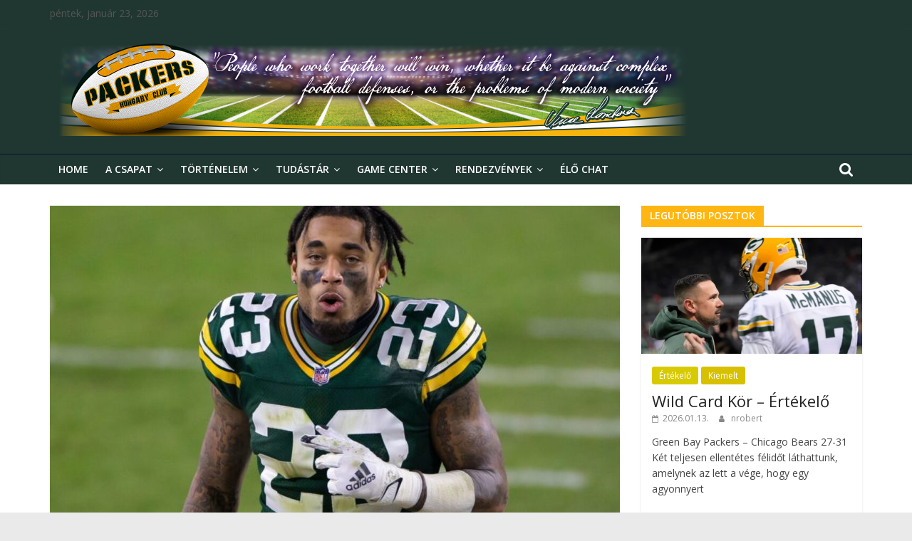

--- FILE ---
content_type: text/html; charset=UTF-8
request_url: http://www.packershungaryclub.hu/2022/05/16/friss-hir-2022-05-16t1536200000/
body_size: 16556
content:
<!DOCTYPE html>
<html lang="hu">
<head>
			<meta charset="UTF-8" />
		<meta name="viewport" content="width=device-width, initial-scale=1">
		<link rel="profile" href="http://gmpg.org/xfn/11" />
		<meta name='robots' content='index, follow, max-image-preview:large, max-snippet:-1, max-video-preview:-1' />

	<!-- This site is optimized with the Yoast SEO plugin v19.6 - https://yoast.com/wordpress/plugins/seo/ -->
	<title>Alexander szerződése meghosszabbítva! - Packers Hungary Club</title>
	<link rel="canonical" href="http://www.packershungaryclub.hu/2022/05/16/friss-hir-2022-05-16t1536200000/" />
	<meta property="og:locale" content="hu_HU" />
	<meta property="og:type" content="article" />
	<meta property="og:title" content="Alexander szerződése meghosszabbítva! - Packers Hungary Club" />
	<meta property="og:description" content="Megegyezett a csapat (CB) Jaire Alexanderrel, négyéves szerződéshosszabbítást írt alá a kiváló védő játékos a Packers csapatához, potom 84 millió" />
	<meta property="og:url" content="http://www.packershungaryclub.hu/2022/05/16/friss-hir-2022-05-16t1536200000/" />
	<meta property="og:site_name" content="Packers Hungary Club" />
	<meta property="article:published_time" content="2022-05-16T15:49:28+00:00" />
	<meta property="article:modified_time" content="2022-05-24T15:35:35+00:00" />
	<meta property="og:image" content="http://www.packershungaryclub.hu/wp-content/uploads/2022/05/shutterstock_editorial_11629188cg-scaled-1-1068x710-1.jpg" />
	<meta property="og:image:width" content="1068" />
	<meta property="og:image:height" content="710" />
	<meta property="og:image:type" content="image/jpeg" />
	<meta name="author" content="sz.vince" />
	<meta name="twitter:card" content="summary_large_image" />
	<meta name="twitter:label1" content="Szerző:" />
	<meta name="twitter:data1" content="sz.vince" />
	<meta name="twitter:label2" content="Becsült olvasási idő" />
	<meta name="twitter:data2" content="1 perc" />
	<script type="application/ld+json" class="yoast-schema-graph">{"@context":"https://schema.org","@graph":[{"@type":"Article","@id":"http://www.packershungaryclub.hu/2022/05/16/friss-hir-2022-05-16t1536200000/#article","isPartOf":{"@id":"http://www.packershungaryclub.hu/2022/05/16/friss-hir-2022-05-16t1536200000/"},"author":{"name":"sz.vince","@id":"http://www.packershungaryclub.hu/#/schema/person/24841d791b3637c0c288a166f159005f"},"headline":"Alexander szerződése meghosszabbítva!","datePublished":"2022-05-16T15:49:28+00:00","dateModified":"2022-05-24T15:35:35+00:00","mainEntityOfPage":{"@id":"http://www.packershungaryclub.hu/2022/05/16/friss-hir-2022-05-16t1536200000/"},"wordCount":113,"publisher":{"@id":"http://www.packershungaryclub.hu/#organization"},"image":{"@id":"http://www.packershungaryclub.hu/2022/05/16/friss-hir-2022-05-16t1536200000/#primaryimage"},"thumbnailUrl":"http://www.packershungaryclub.hu/wp-content/uploads/2022/05/shutterstock_editorial_11629188cg-scaled-1-1068x710-1.jpg","articleSection":["Packers hírek"],"inLanguage":"hu"},{"@type":"WebPage","@id":"http://www.packershungaryclub.hu/2022/05/16/friss-hir-2022-05-16t1536200000/","url":"http://www.packershungaryclub.hu/2022/05/16/friss-hir-2022-05-16t1536200000/","name":"Alexander szerződése meghosszabbítva! - Packers Hungary Club","isPartOf":{"@id":"http://www.packershungaryclub.hu/#website"},"primaryImageOfPage":{"@id":"http://www.packershungaryclub.hu/2022/05/16/friss-hir-2022-05-16t1536200000/#primaryimage"},"image":{"@id":"http://www.packershungaryclub.hu/2022/05/16/friss-hir-2022-05-16t1536200000/#primaryimage"},"thumbnailUrl":"http://www.packershungaryclub.hu/wp-content/uploads/2022/05/shutterstock_editorial_11629188cg-scaled-1-1068x710-1.jpg","datePublished":"2022-05-16T15:49:28+00:00","dateModified":"2022-05-24T15:35:35+00:00","breadcrumb":{"@id":"http://www.packershungaryclub.hu/2022/05/16/friss-hir-2022-05-16t1536200000/#breadcrumb"},"inLanguage":"hu","potentialAction":[{"@type":"ReadAction","target":["http://www.packershungaryclub.hu/2022/05/16/friss-hir-2022-05-16t1536200000/"]}]},{"@type":"ImageObject","inLanguage":"hu","@id":"http://www.packershungaryclub.hu/2022/05/16/friss-hir-2022-05-16t1536200000/#primaryimage","url":"http://www.packershungaryclub.hu/wp-content/uploads/2022/05/shutterstock_editorial_11629188cg-scaled-1-1068x710-1.jpg","contentUrl":"http://www.packershungaryclub.hu/wp-content/uploads/2022/05/shutterstock_editorial_11629188cg-scaled-1-1068x710-1.jpg","width":1068,"height":710,"caption":"Mandatory Credit: Photo by John Fisher/CSM/Shutterstock (11629188cg) Green Bay Packers cornerback Jaire Alexander #23 after the NFL Football game between the Carolina Panthers and the Green Bay Packers at Lambeau Field in Green Bay, WI NFL Football Carolina vs Green Bay, Green Bay, USA - 19 Dec 2020"},{"@type":"BreadcrumbList","@id":"http://www.packershungaryclub.hu/2022/05/16/friss-hir-2022-05-16t1536200000/#breadcrumb","itemListElement":[{"@type":"ListItem","position":1,"name":"Kezdőlap","item":"http://www.packershungaryclub.hu/"},{"@type":"ListItem","position":2,"name":"Alexander szerződése meghosszabbítva!"}]},{"@type":"WebSite","@id":"http://www.packershungaryclub.hu/#website","url":"http://www.packershungaryclub.hu/","name":"Packers Hungary Club","description":"A Green Bay Packers magyar szurkolói oldala","publisher":{"@id":"http://www.packershungaryclub.hu/#organization"},"potentialAction":[{"@type":"SearchAction","target":{"@type":"EntryPoint","urlTemplate":"http://www.packershungaryclub.hu/?s={search_term_string}"},"query-input":"required name=search_term_string"}],"inLanguage":"hu"},{"@type":"Organization","@id":"http://www.packershungaryclub.hu/#organization","name":"Packers Hungary Club","url":"http://www.packershungaryclub.hu/","sameAs":[],"logo":{"@type":"ImageObject","inLanguage":"hu","@id":"http://www.packershungaryclub.hu/#/schema/logo/image/","url":"http://www.packershungaryclub.hu/wp-content/uploads/2020/10/cropped-121015153_1108674929535005_5335221801412845771_n-3.png","contentUrl":"http://www.packershungaryclub.hu/wp-content/uploads/2020/10/cropped-121015153_1108674929535005_5335221801412845771_n-3.png","width":901,"height":130,"caption":"Packers Hungary Club"},"image":{"@id":"http://www.packershungaryclub.hu/#/schema/logo/image/"}},{"@type":"Person","@id":"http://www.packershungaryclub.hu/#/schema/person/24841d791b3637c0c288a166f159005f","name":"sz.vince","image":{"@type":"ImageObject","inLanguage":"hu","@id":"http://www.packershungaryclub.hu/#/schema/person/image/","url":"https://secure.gravatar.com/avatar/174d35ccabe390a057f10db60e9ad89a5711f599672eb30f33d5b2c26ffd2df7?s=96&d=mm&r=g","contentUrl":"https://secure.gravatar.com/avatar/174d35ccabe390a057f10db60e9ad89a5711f599672eb30f33d5b2c26ffd2df7?s=96&d=mm&r=g","caption":"sz.vince"},"sameAs":["http://www.packershungaryclub.hu"],"url":"http://www.packershungaryclub.hu/author/swick00gmail-com/"}]}</script>
	<!-- / Yoast SEO plugin. -->


<link rel='dns-prefetch' href='//www.googletagmanager.com' />
<link rel='dns-prefetch' href='//fonts.googleapis.com' />
<link rel="alternate" type="application/rss+xml" title="Packers Hungary Club &raquo; hírcsatorna" href="http://www.packershungaryclub.hu/feed/" />
<link rel="alternate" type="application/rss+xml" title="Packers Hungary Club &raquo; hozzászólás hírcsatorna" href="http://www.packershungaryclub.hu/comments/feed/" />
<link rel="alternate" type="application/rss+xml" title="Packers Hungary Club &raquo; Alexander szerződése meghosszabbítva! hozzászólás hírcsatorna" href="http://www.packershungaryclub.hu/2022/05/16/friss-hir-2022-05-16t1536200000/feed/" />
<link rel="alternate" title="oEmbed (JSON)" type="application/json+oembed" href="http://www.packershungaryclub.hu/wp-json/oembed/1.0/embed?url=http%3A%2F%2Fwww.packershungaryclub.hu%2F2022%2F05%2F16%2Ffriss-hir-2022-05-16t1536200000%2F" />
<link rel="alternate" title="oEmbed (XML)" type="text/xml+oembed" href="http://www.packershungaryclub.hu/wp-json/oembed/1.0/embed?url=http%3A%2F%2Fwww.packershungaryclub.hu%2F2022%2F05%2F16%2Ffriss-hir-2022-05-16t1536200000%2F&#038;format=xml" />
<style id='wp-img-auto-sizes-contain-inline-css' type='text/css'>
img:is([sizes=auto i],[sizes^="auto," i]){contain-intrinsic-size:3000px 1500px}
/*# sourceURL=wp-img-auto-sizes-contain-inline-css */
</style>
<link rel='stylesheet' id='sbr_styles-css' href='http://www.packershungaryclub.hu/wp-content/plugins/reviews-feed/assets/css/sbr-styles.min.css?ver=2.1.1' type='text/css' media='all' />
<link rel='stylesheet' id='sby_styles-css' href='http://www.packershungaryclub.hu/wp-content/plugins/feeds-for-youtube/css/sb-youtube-free.min.css?ver=2.4.0' type='text/css' media='all' />
<link rel='stylesheet' id='bdt-uikit-css' href='http://www.packershungaryclub.hu/wp-content/plugins/bdthemes-prime-slider-lite/assets/css/bdt-uikit.css?ver=3.2' type='text/css' media='all' />
<link rel='stylesheet' id='prime-slider-site-css' href='http://www.packershungaryclub.hu/wp-content/plugins/bdthemes-prime-slider-lite/assets/css/prime-slider-site.css?ver=3.0.0' type='text/css' media='all' />
<style id='wp-emoji-styles-inline-css' type='text/css'>

	img.wp-smiley, img.emoji {
		display: inline !important;
		border: none !important;
		box-shadow: none !important;
		height: 1em !important;
		width: 1em !important;
		margin: 0 0.07em !important;
		vertical-align: -0.1em !important;
		background: none !important;
		padding: 0 !important;
	}
/*# sourceURL=wp-emoji-styles-inline-css */
</style>
<link rel='stylesheet' id='wp-block-library-css' href='http://www.packershungaryclub.hu/wp-includes/css/dist/block-library/style.min.css?ver=6.9' type='text/css' media='all' />
<style id='wp-block-library-inline-css' type='text/css'>
.has-text-align-justify{text-align:justify;}

/*# sourceURL=wp-block-library-inline-css */
</style><style id='wp-block-paragraph-inline-css' type='text/css'>
.is-small-text{font-size:.875em}.is-regular-text{font-size:1em}.is-large-text{font-size:2.25em}.is-larger-text{font-size:3em}.has-drop-cap:not(:focus):first-letter{float:left;font-size:8.4em;font-style:normal;font-weight:100;line-height:.68;margin:.05em .1em 0 0;text-transform:uppercase}body.rtl .has-drop-cap:not(:focus):first-letter{float:none;margin-left:.1em}p.has-drop-cap.has-background{overflow:hidden}:root :where(p.has-background){padding:1.25em 2.375em}:where(p.has-text-color:not(.has-link-color)) a{color:inherit}p.has-text-align-left[style*="writing-mode:vertical-lr"],p.has-text-align-right[style*="writing-mode:vertical-rl"]{rotate:180deg}
/*# sourceURL=http://www.packershungaryclub.hu/wp-includes/blocks/paragraph/style.min.css */
</style>
<style id='global-styles-inline-css' type='text/css'>
:root{--wp--preset--aspect-ratio--square: 1;--wp--preset--aspect-ratio--4-3: 4/3;--wp--preset--aspect-ratio--3-4: 3/4;--wp--preset--aspect-ratio--3-2: 3/2;--wp--preset--aspect-ratio--2-3: 2/3;--wp--preset--aspect-ratio--16-9: 16/9;--wp--preset--aspect-ratio--9-16: 9/16;--wp--preset--color--black: #000000;--wp--preset--color--cyan-bluish-gray: #abb8c3;--wp--preset--color--white: #ffffff;--wp--preset--color--pale-pink: #f78da7;--wp--preset--color--vivid-red: #cf2e2e;--wp--preset--color--luminous-vivid-orange: #ff6900;--wp--preset--color--luminous-vivid-amber: #fcb900;--wp--preset--color--light-green-cyan: #7bdcb5;--wp--preset--color--vivid-green-cyan: #00d084;--wp--preset--color--pale-cyan-blue: #8ed1fc;--wp--preset--color--vivid-cyan-blue: #0693e3;--wp--preset--color--vivid-purple: #9b51e0;--wp--preset--gradient--vivid-cyan-blue-to-vivid-purple: linear-gradient(135deg,rgb(6,147,227) 0%,rgb(155,81,224) 100%);--wp--preset--gradient--light-green-cyan-to-vivid-green-cyan: linear-gradient(135deg,rgb(122,220,180) 0%,rgb(0,208,130) 100%);--wp--preset--gradient--luminous-vivid-amber-to-luminous-vivid-orange: linear-gradient(135deg,rgb(252,185,0) 0%,rgb(255,105,0) 100%);--wp--preset--gradient--luminous-vivid-orange-to-vivid-red: linear-gradient(135deg,rgb(255,105,0) 0%,rgb(207,46,46) 100%);--wp--preset--gradient--very-light-gray-to-cyan-bluish-gray: linear-gradient(135deg,rgb(238,238,238) 0%,rgb(169,184,195) 100%);--wp--preset--gradient--cool-to-warm-spectrum: linear-gradient(135deg,rgb(74,234,220) 0%,rgb(151,120,209) 20%,rgb(207,42,186) 40%,rgb(238,44,130) 60%,rgb(251,105,98) 80%,rgb(254,248,76) 100%);--wp--preset--gradient--blush-light-purple: linear-gradient(135deg,rgb(255,206,236) 0%,rgb(152,150,240) 100%);--wp--preset--gradient--blush-bordeaux: linear-gradient(135deg,rgb(254,205,165) 0%,rgb(254,45,45) 50%,rgb(107,0,62) 100%);--wp--preset--gradient--luminous-dusk: linear-gradient(135deg,rgb(255,203,112) 0%,rgb(199,81,192) 50%,rgb(65,88,208) 100%);--wp--preset--gradient--pale-ocean: linear-gradient(135deg,rgb(255,245,203) 0%,rgb(182,227,212) 50%,rgb(51,167,181) 100%);--wp--preset--gradient--electric-grass: linear-gradient(135deg,rgb(202,248,128) 0%,rgb(113,206,126) 100%);--wp--preset--gradient--midnight: linear-gradient(135deg,rgb(2,3,129) 0%,rgb(40,116,252) 100%);--wp--preset--font-size--small: 13px;--wp--preset--font-size--medium: 20px;--wp--preset--font-size--large: 36px;--wp--preset--font-size--x-large: 42px;--wp--preset--spacing--20: 0.44rem;--wp--preset--spacing--30: 0.67rem;--wp--preset--spacing--40: 1rem;--wp--preset--spacing--50: 1.5rem;--wp--preset--spacing--60: 2.25rem;--wp--preset--spacing--70: 3.38rem;--wp--preset--spacing--80: 5.06rem;--wp--preset--shadow--natural: 6px 6px 9px rgba(0, 0, 0, 0.2);--wp--preset--shadow--deep: 12px 12px 50px rgba(0, 0, 0, 0.4);--wp--preset--shadow--sharp: 6px 6px 0px rgba(0, 0, 0, 0.2);--wp--preset--shadow--outlined: 6px 6px 0px -3px rgb(255, 255, 255), 6px 6px rgb(0, 0, 0);--wp--preset--shadow--crisp: 6px 6px 0px rgb(0, 0, 0);}:where(.is-layout-flex){gap: 0.5em;}:where(.is-layout-grid){gap: 0.5em;}body .is-layout-flex{display: flex;}.is-layout-flex{flex-wrap: wrap;align-items: center;}.is-layout-flex > :is(*, div){margin: 0;}body .is-layout-grid{display: grid;}.is-layout-grid > :is(*, div){margin: 0;}:where(.wp-block-columns.is-layout-flex){gap: 2em;}:where(.wp-block-columns.is-layout-grid){gap: 2em;}:where(.wp-block-post-template.is-layout-flex){gap: 1.25em;}:where(.wp-block-post-template.is-layout-grid){gap: 1.25em;}.has-black-color{color: var(--wp--preset--color--black) !important;}.has-cyan-bluish-gray-color{color: var(--wp--preset--color--cyan-bluish-gray) !important;}.has-white-color{color: var(--wp--preset--color--white) !important;}.has-pale-pink-color{color: var(--wp--preset--color--pale-pink) !important;}.has-vivid-red-color{color: var(--wp--preset--color--vivid-red) !important;}.has-luminous-vivid-orange-color{color: var(--wp--preset--color--luminous-vivid-orange) !important;}.has-luminous-vivid-amber-color{color: var(--wp--preset--color--luminous-vivid-amber) !important;}.has-light-green-cyan-color{color: var(--wp--preset--color--light-green-cyan) !important;}.has-vivid-green-cyan-color{color: var(--wp--preset--color--vivid-green-cyan) !important;}.has-pale-cyan-blue-color{color: var(--wp--preset--color--pale-cyan-blue) !important;}.has-vivid-cyan-blue-color{color: var(--wp--preset--color--vivid-cyan-blue) !important;}.has-vivid-purple-color{color: var(--wp--preset--color--vivid-purple) !important;}.has-black-background-color{background-color: var(--wp--preset--color--black) !important;}.has-cyan-bluish-gray-background-color{background-color: var(--wp--preset--color--cyan-bluish-gray) !important;}.has-white-background-color{background-color: var(--wp--preset--color--white) !important;}.has-pale-pink-background-color{background-color: var(--wp--preset--color--pale-pink) !important;}.has-vivid-red-background-color{background-color: var(--wp--preset--color--vivid-red) !important;}.has-luminous-vivid-orange-background-color{background-color: var(--wp--preset--color--luminous-vivid-orange) !important;}.has-luminous-vivid-amber-background-color{background-color: var(--wp--preset--color--luminous-vivid-amber) !important;}.has-light-green-cyan-background-color{background-color: var(--wp--preset--color--light-green-cyan) !important;}.has-vivid-green-cyan-background-color{background-color: var(--wp--preset--color--vivid-green-cyan) !important;}.has-pale-cyan-blue-background-color{background-color: var(--wp--preset--color--pale-cyan-blue) !important;}.has-vivid-cyan-blue-background-color{background-color: var(--wp--preset--color--vivid-cyan-blue) !important;}.has-vivid-purple-background-color{background-color: var(--wp--preset--color--vivid-purple) !important;}.has-black-border-color{border-color: var(--wp--preset--color--black) !important;}.has-cyan-bluish-gray-border-color{border-color: var(--wp--preset--color--cyan-bluish-gray) !important;}.has-white-border-color{border-color: var(--wp--preset--color--white) !important;}.has-pale-pink-border-color{border-color: var(--wp--preset--color--pale-pink) !important;}.has-vivid-red-border-color{border-color: var(--wp--preset--color--vivid-red) !important;}.has-luminous-vivid-orange-border-color{border-color: var(--wp--preset--color--luminous-vivid-orange) !important;}.has-luminous-vivid-amber-border-color{border-color: var(--wp--preset--color--luminous-vivid-amber) !important;}.has-light-green-cyan-border-color{border-color: var(--wp--preset--color--light-green-cyan) !important;}.has-vivid-green-cyan-border-color{border-color: var(--wp--preset--color--vivid-green-cyan) !important;}.has-pale-cyan-blue-border-color{border-color: var(--wp--preset--color--pale-cyan-blue) !important;}.has-vivid-cyan-blue-border-color{border-color: var(--wp--preset--color--vivid-cyan-blue) !important;}.has-vivid-purple-border-color{border-color: var(--wp--preset--color--vivid-purple) !important;}.has-vivid-cyan-blue-to-vivid-purple-gradient-background{background: var(--wp--preset--gradient--vivid-cyan-blue-to-vivid-purple) !important;}.has-light-green-cyan-to-vivid-green-cyan-gradient-background{background: var(--wp--preset--gradient--light-green-cyan-to-vivid-green-cyan) !important;}.has-luminous-vivid-amber-to-luminous-vivid-orange-gradient-background{background: var(--wp--preset--gradient--luminous-vivid-amber-to-luminous-vivid-orange) !important;}.has-luminous-vivid-orange-to-vivid-red-gradient-background{background: var(--wp--preset--gradient--luminous-vivid-orange-to-vivid-red) !important;}.has-very-light-gray-to-cyan-bluish-gray-gradient-background{background: var(--wp--preset--gradient--very-light-gray-to-cyan-bluish-gray) !important;}.has-cool-to-warm-spectrum-gradient-background{background: var(--wp--preset--gradient--cool-to-warm-spectrum) !important;}.has-blush-light-purple-gradient-background{background: var(--wp--preset--gradient--blush-light-purple) !important;}.has-blush-bordeaux-gradient-background{background: var(--wp--preset--gradient--blush-bordeaux) !important;}.has-luminous-dusk-gradient-background{background: var(--wp--preset--gradient--luminous-dusk) !important;}.has-pale-ocean-gradient-background{background: var(--wp--preset--gradient--pale-ocean) !important;}.has-electric-grass-gradient-background{background: var(--wp--preset--gradient--electric-grass) !important;}.has-midnight-gradient-background{background: var(--wp--preset--gradient--midnight) !important;}.has-small-font-size{font-size: var(--wp--preset--font-size--small) !important;}.has-medium-font-size{font-size: var(--wp--preset--font-size--medium) !important;}.has-large-font-size{font-size: var(--wp--preset--font-size--large) !important;}.has-x-large-font-size{font-size: var(--wp--preset--font-size--x-large) !important;}
/*# sourceURL=global-styles-inline-css */
</style>

<style id='classic-theme-styles-inline-css' type='text/css'>
/*! This file is auto-generated */
.wp-block-button__link{color:#fff;background-color:#32373c;border-radius:9999px;box-shadow:none;text-decoration:none;padding:calc(.667em + 2px) calc(1.333em + 2px);font-size:1.125em}.wp-block-file__button{background:#32373c;color:#fff;text-decoration:none}
/*# sourceURL=/wp-includes/css/classic-themes.min.css */
</style>
<link rel='stylesheet' id='ctf_styles-css' href='http://www.packershungaryclub.hu/wp-content/plugins/custom-twitter-feeds/css/ctf-styles.min.css?ver=2.3.1' type='text/css' media='all' />
<link rel='stylesheet' id='dashicons-css' href='http://www.packershungaryclub.hu/wp-includes/css/dashicons.min.css?ver=6.9' type='text/css' media='all' />
<link rel='stylesheet' id='everest-forms-general-css' href='http://www.packershungaryclub.hu/wp-content/plugins/everest-forms/assets/css/everest-forms.css?ver=1.9.2' type='text/css' media='all' />
<link rel='stylesheet' id='orbisius_ct_colormag_child_theme_parent_style-css' href='http://www.packershungaryclub.hu/wp-content/themes/colormag/style.css?ver=2.1.2' type='text/css' media='all' />
<link rel='stylesheet' id='orbisius_ct_colormag_child_theme_parent_style_child_style-css' href='http://www.packershungaryclub.hu/wp-content/themes/colormag-child-theme/style.css?ver=2.0.2' type='text/css' media='all' />
<link rel='stylesheet' id='colormag_style-css' href='http://www.packershungaryclub.hu/wp-content/themes/colormag-child-theme/style.css?ver=2.1.2' type='text/css' media='all' />
<style id='colormag_style-inline-css' type='text/css'>
.colormag-button,blockquote,button,input[type=reset],input[type=button],input[type=submit],#masthead.colormag-header-clean #site-navigation.main-small-navigation .menu-toggle,.fa.search-top:hover,#masthead.colormag-header-classic #site-navigation.main-small-navigation .menu-toggle,.main-navigation ul li.focus > a,#masthead.colormag-header-classic .main-navigation ul ul.sub-menu li.focus > a,.home-icon.front_page_on,.main-navigation a:hover,.main-navigation ul li ul li a:hover,.main-navigation ul li ul li:hover>a,.main-navigation ul li.current-menu-ancestor>a,.main-navigation ul li.current-menu-item ul li a:hover,.main-navigation ul li.current-menu-item>a,.main-navigation ul li.current_page_ancestor>a,.main-navigation ul li.current_page_item>a,.main-navigation ul li:hover>a,.main-small-navigation li a:hover,.site-header .menu-toggle:hover,#masthead.colormag-header-classic .main-navigation ul ul.sub-menu li:hover > a,#masthead.colormag-header-classic .main-navigation ul ul.sub-menu li.current-menu-ancestor > a,#masthead.colormag-header-classic .main-navigation ul ul.sub-menu li.current-menu-item > a,#masthead .main-small-navigation li:hover > a,#masthead .main-small-navigation li.current-page-ancestor > a,#masthead .main-small-navigation li.current-menu-ancestor > a,#masthead .main-small-navigation li.current-page-item > a,#masthead .main-small-navigation li.current-menu-item > a,.main-small-navigation .current-menu-item>a,.main-small-navigation .current_page_item > a,.promo-button-area a:hover,#content .wp-pagenavi .current,#content .wp-pagenavi a:hover,.format-link .entry-content a,.pagination span,.comments-area .comment-author-link span,#secondary .widget-title span,.footer-widgets-area .widget-title span,.colormag-footer--classic .footer-widgets-area .widget-title span::before,.advertisement_above_footer .widget-title span,#content .post .article-content .above-entry-meta .cat-links a,.page-header .page-title span,.entry-meta .post-format i,.more-link,.no-post-thumbnail,.widget_featured_slider .slide-content .above-entry-meta .cat-links a,.widget_highlighted_posts .article-content .above-entry-meta .cat-links a,.widget_featured_posts .article-content .above-entry-meta .cat-links a,.widget_featured_posts .widget-title span,.widget_slider_area .widget-title span,.widget_beside_slider .widget-title span,.wp-block-quote,.wp-block-quote.is-style-large,.wp-block-quote.has-text-align-right{background-color:#ffb612;}#site-title a,.next a:hover,.previous a:hover,.social-links i.fa:hover,a,#masthead.colormag-header-clean .social-links li:hover i.fa,#masthead.colormag-header-classic .social-links li:hover i.fa,#masthead.colormag-header-clean .breaking-news .newsticker a:hover,#masthead.colormag-header-classic .breaking-news .newsticker a:hover,#masthead.colormag-header-classic #site-navigation .fa.search-top:hover,#masthead.colormag-header-classic #site-navigation.main-navigation .random-post a:hover .fa-random,.dark-skin #masthead.colormag-header-classic #site-navigation.main-navigation .home-icon:hover .fa,#masthead .main-small-navigation li:hover > .sub-toggle i,.better-responsive-menu #masthead .main-small-navigation .sub-toggle.active .fa,#masthead.colormag-header-classic .main-navigation .home-icon a:hover .fa,.pagination a span:hover,#content .comments-area a.comment-edit-link:hover,#content .comments-area a.comment-permalink:hover,#content .comments-area article header cite a:hover,.comments-area .comment-author-link a:hover,.comment .comment-reply-link:hover,.nav-next a,.nav-previous a,.footer-widgets-area a:hover,a#scroll-up i,#content .post .article-content .entry-title a:hover,.entry-meta .byline i,.entry-meta .cat-links i,.entry-meta a,.post .entry-title a:hover,.search .entry-title a:hover,.entry-meta .comments-link a:hover,.entry-meta .edit-link a:hover,.entry-meta .posted-on a:hover,.entry-meta .tag-links a:hover,.single #content .tags a:hover,.post-box .entry-meta .cat-links a:hover,.post-box .entry-meta .posted-on a:hover,.post.post-box .entry-title a:hover,.widget_featured_slider .slide-content .below-entry-meta .byline a:hover,.widget_featured_slider .slide-content .below-entry-meta .comments a:hover,.widget_featured_slider .slide-content .below-entry-meta .posted-on a:hover,.widget_featured_slider .slide-content .entry-title a:hover,.byline a:hover,.comments a:hover,.edit-link a:hover,.posted-on a:hover,.tag-links a:hover,.widget_highlighted_posts .article-content .below-entry-meta .byline a:hover,.widget_highlighted_posts .article-content .below-entry-meta .comments a:hover,.widget_highlighted_posts .article-content .below-entry-meta .posted-on a:hover,.widget_highlighted_posts .article-content .entry-title a:hover,.widget_featured_posts .article-content .entry-title a:hover,.related-posts-main-title .fa,.single-related-posts .article-content .entry-title a:hover{color:#ffb612;}#site-navigation{border-top-color:#ffb612;}#masthead.colormag-header-classic .main-navigation ul ul.sub-menu li:hover,#masthead.colormag-header-classic .main-navigation ul ul.sub-menu li.current-menu-ancestor,#masthead.colormag-header-classic .main-navigation ul ul.sub-menu li.current-menu-item,#masthead.colormag-header-classic #site-navigation .menu-toggle,#masthead.colormag-header-classic #site-navigation .menu-toggle:hover,#masthead.colormag-header-classic .main-navigation ul > li:hover > a,#masthead.colormag-header-classic .main-navigation ul > li.current-menu-item > a,#masthead.colormag-header-classic .main-navigation ul > li.current-menu-ancestor > a,#masthead.colormag-header-classic .main-navigation ul li.focus > a,.promo-button-area a:hover,.pagination a span:hover{border-color:#ffb612;}#secondary .widget-title,.footer-widgets-area .widget-title,.advertisement_above_footer .widget-title,.page-header .page-title,.widget_featured_posts .widget-title,.widget_slider_area .widget-title,.widget_beside_slider .widget-title{border-bottom-color:#ffb612;}@media (max-width:768px){.better-responsive-menu .sub-toggle{background-color:#e19800;}}.elementor .elementor-widget-wrap .tg-module-wrapper .module-title{border-bottom-color:#ffb612;}.elementor .elementor-widget-wrap .tg-module-wrapper .module-title span,.elementor .elementor-widget-wrap .tg-module-wrapper .tg-post-category{background-color:#ffb612;}.elementor .elementor-widget-wrap .tg-module-wrapper .tg-module-meta .tg-module-comments a:hover,.elementor .elementor-widget-wrap .tg-module-wrapper .tg-module-meta .tg-post-auther-name a:hover,.elementor .elementor-widget-wrap .tg-module-wrapper .tg-module-meta .tg-post-date a:hover,.elementor .elementor-widget-wrap .tg-module-wrapper .tg-module-title:hover a,.elementor .elementor-widget-wrap .tg-module-wrapper.tg-module-grid .tg_module_grid .tg-module-info .tg-module-meta a:hover{color:#ffb612;}
/*# sourceURL=colormag_style-inline-css */
</style>
<link rel='stylesheet' id='colormag-fontawesome-css' href='http://www.packershungaryclub.hu/wp-content/themes/colormag/fontawesome/css/font-awesome.min.css?ver=2.1.2' type='text/css' media='all' />
<link rel='stylesheet' id='colormag_googlefonts-css' href='//fonts.googleapis.com/css?family=Open+Sans%3A400%2C600&#038;1&#038;display=swap&#038;ver=2.1.2' type='text/css' media='all' />
<link rel='stylesheet' id='elementor-frontend-legacy-css' href='http://www.packershungaryclub.hu/wp-content/plugins/elementor/assets/css/frontend-legacy.min.css?ver=3.7.3' type='text/css' media='all' />
<link rel='stylesheet' id='elementor-frontend-css' href='http://www.packershungaryclub.hu/wp-content/plugins/elementor/assets/css/frontend.min.css?ver=3.7.3' type='text/css' media='all' />
<link rel='stylesheet' id='eael-general-css' href='http://www.packershungaryclub.hu/wp-content/plugins/essential-addons-for-elementor-lite/assets/front-end/css/view/general.min.css?ver=5.2.4' type='text/css' media='all' />
<link rel='stylesheet' id='jetpack_css-css' href='http://www.packershungaryclub.hu/wp-content/plugins/jetpack/css/jetpack.css?ver=11.2.2' type='text/css' media='all' />
<script type="text/javascript" src="http://www.packershungaryclub.hu/wp-includes/js/jquery/jquery.min.js?ver=3.7.1" id="jquery-core-js"></script>
<script type="text/javascript" src="http://www.packershungaryclub.hu/wp-includes/js/jquery/jquery-migrate.min.js?ver=3.4.1" id="jquery-migrate-js"></script>

<!-- Google Analytics snippet added by Site Kit -->
<script type="text/javascript" src="https://www.googletagmanager.com/gtag/js?id=UA-53012784-2" id="google_gtagjs-js" async></script>
<script type="text/javascript" id="google_gtagjs-js-after">
/* <![CDATA[ */
window.dataLayer = window.dataLayer || [];function gtag(){dataLayer.push(arguments);}
gtag('set', 'linker', {"domains":["www.packershungaryclub.hu"]} );
gtag("js", new Date());
gtag("set", "developer_id.dZTNiMT", true);
gtag("config", "UA-53012784-2", {"anonymize_ip":true});
//# sourceURL=google_gtagjs-js-after
/* ]]> */
</script>

<!-- End Google Analytics snippet added by Site Kit -->
<link rel="https://api.w.org/" href="http://www.packershungaryclub.hu/wp-json/" /><link rel="alternate" title="JSON" type="application/json" href="http://www.packershungaryclub.hu/wp-json/wp/v2/posts/6455" /><link rel="EditURI" type="application/rsd+xml" title="RSD" href="http://www.packershungaryclub.hu/xmlrpc.php?rsd" />
<meta name="generator" content="WordPress 6.9" />
<meta name="generator" content="Everest Forms 1.9.2" />
<link rel='shortlink' href='http://www.packershungaryclub.hu/?p=6455' />
<meta name="generator" content="Site Kit by Google 1.82.0" /><style>img#wpstats{display:none}</style>
	<link rel="pingback" href="http://www.packershungaryclub.hu/xmlrpc.php"><style type="text/css">.recentcomments a{display:inline !important;padding:0 !important;margin:0 !important;}</style><link rel="icon" href="http://www.packershungaryclub.hu/wp-content/uploads/2020/11/cropped-PHC-logo-500-32x32.png" sizes="32x32" />
<link rel="icon" href="http://www.packershungaryclub.hu/wp-content/uploads/2020/11/cropped-PHC-logo-500-192x192.png" sizes="192x192" />
<link rel="apple-touch-icon" href="http://www.packershungaryclub.hu/wp-content/uploads/2020/11/cropped-PHC-logo-500-180x180.png" />
<meta name="msapplication-TileImage" content="http://www.packershungaryclub.hu/wp-content/uploads/2020/11/cropped-PHC-logo-500-270x270.png" />
		<style type="text/css" id="wp-custom-css">
			//Sablon elemeinek Packers zöldre festése

#masthead .widget img{margin-bottom:0}#header-logo-image img{margin-top:7px}.elementor .tg-module-wrapper .module-title, #secondary .widget-title,.page-header .page-title{font-weight:700; font-size: 14px; text-transform: uppercase;}.breaking-news strong,.newsticker a{color:#fff}#header-text-nav-container,.footer-socket-wrapper,.footer-widgets-wrapper{background-color:#102039}#colophon .widget ul li{border-bottom:1px solid #ffffff1a}.news-bar{background:0 0}.home #main .inner-wrap{max-width:100%}.slide-section img{margin-bottom:0}#site-navigation{background:#102039;border-top:1px solid #05142d!important}section{overflow:hidden}.slide-section .elementor-column-wrap{margin-bottom:-22px}.tg-module-comments,.tg-post-auther-name{display:none!important}.social-links i.fa{font-size:21px!important;padding:0 10px;color:#fff!important}.social-links a:hover{opacity:.8}.newsletter-form{padding:10px 10px 0;border:1px solid rgba(255,255,255,.2);text-align:center}

#site-navigation {
    background-color: #203731;
}
.footer-widgets-wrapper {
    background-color: #203731;
}
.footer-socket-wrapper {
    background-color: #203731;
}

.news-bar {
    background-color: #203731;
}

#header-text-nav-container, .footer-socket-wrapper, .footer-widgets-wrapper {
    background-color: #203731;
}

//Logó, a mi esetünkben header középre helyezése

	
		</style>
		</head>

<body class="wp-singular post-template-default single single-post postid-6455 single-format-standard custom-background wp-custom-logo wp-embed-responsive wp-theme-colormag wp-child-theme-colormag-child-theme everest-forms-no-js right-sidebar wide better-responsive-menu elementor-default elementor-kit-861">

		<div id="page" class="hfeed site">
				<a class="skip-link screen-reader-text" href="#main">Skip to content</a>
				<header id="masthead" class="site-header clearfix ">
				<div id="header-text-nav-container" class="clearfix">
		
			<div class="news-bar">
				<div class="inner-wrap clearfix">
					
		<div class="date-in-header">
			péntek, január 23, 2026		</div>

						</div>
			</div>

			
		<div class="inner-wrap">
			<div id="header-text-nav-wrap" class="clearfix">

				<div id="header-left-section">
											<div id="header-logo-image">
							<a href="http://www.packershungaryclub.hu/" class="custom-logo-link" rel="home"><img width="901" height="130" src="http://www.packershungaryclub.hu/wp-content/uploads/2020/10/cropped-121015153_1108674929535005_5335221801412845771_n-3.png" class="custom-logo" alt="Packers Hungary Club" decoding="async" fetchpriority="high" srcset="http://www.packershungaryclub.hu/wp-content/uploads/2020/10/cropped-121015153_1108674929535005_5335221801412845771_n-3.png 901w, http://www.packershungaryclub.hu/wp-content/uploads/2020/10/cropped-121015153_1108674929535005_5335221801412845771_n-3-300x43.png 300w, http://www.packershungaryclub.hu/wp-content/uploads/2020/10/cropped-121015153_1108674929535005_5335221801412845771_n-3-768x111.png 768w" sizes="(max-width: 901px) 100vw, 901px" /></a>						</div><!-- #header-logo-image -->
						
					<div id="header-text" class="screen-reader-text">
													<h3 id="site-title">
								<a href="http://www.packershungaryclub.hu/" title="Packers Hungary Club" rel="home">Packers Hungary Club</a>
							</h3>
						
													<p id="site-description">
								A Green Bay Packers magyar szurkolói oldala							</p><!-- #site-description -->
											</div><!-- #header-text -->
				</div><!-- #header-left-section -->

				<div id="header-right-section">
									</div><!-- #header-right-section -->

			</div><!-- #header-text-nav-wrap -->
		</div><!-- .inner-wrap -->

		
		<nav id="site-navigation" class="main-navigation clearfix" role="navigation">
			<div class="inner-wrap clearfix">
				
									<div class="search-random-icons-container">
													<div class="top-search-wrap">
								<i class="fa fa-search search-top"></i>
								<div class="search-form-top">
									
<form action="http://www.packershungaryclub.hu/" class="search-form searchform clearfix" method="get" role="search">

	<div class="search-wrap">
		<input type="search"
		       class="s field"
		       name="s"
		       value=""
		       placeholder="Search"
		/>

		<button class="search-icon" type="submit"></button>
	</div>

</form><!-- .searchform -->
								</div>
							</div>
											</div>
				
				<p class="menu-toggle"></p>
				<div class="menu-primary-container"><ul id="menu-primary-menu" class="menu"><li id="menu-item-858" class="menu-item menu-item-type-post_type menu-item-object-page menu-item-home menu-item-858"><a href="http://www.packershungaryclub.hu/" title="						">Home</a></li>
<li id="menu-item-901" class="menu-item menu-item-type-post_type menu-item-object-page menu-item-has-children menu-item-901"><a href="http://www.packershungaryclub.hu/a-csapat/">A csapat</a>
<ul class="sub-menu">
	<li id="menu-item-1322" class="menu-item menu-item-type-post_type menu-item-object-page menu-item-1322"><a href="http://www.packershungaryclub.hu/roster/">Roster</a></li>
	<li id="menu-item-1327" class="menu-item menu-item-type-post_type menu-item-object-page menu-item-1327"><a href="http://www.packershungaryclub.hu/vezetok_edzok/">Vezetők, edzők</a></li>
	<li id="menu-item-1333" class="menu-item menu-item-type-post_type menu-item-object-page menu-item-1333"><a href="http://www.packershungaryclub.hu/ted-thompson/">Ted Thompson</a></li>
</ul>
</li>
<li id="menu-item-902" class="menu-item menu-item-type-post_type menu-item-object-page menu-item-has-children menu-item-902"><a href="http://www.packershungaryclub.hu/tortenelem/">Történelem</a>
<ul class="sub-menu">
	<li id="menu-item-1357" class="menu-item menu-item-type-post_type menu-item-object-page menu-item-1357"><a href="http://www.packershungaryclub.hu/a-csapat-tortenelme/">A csapat történelme</a></li>
	<li id="menu-item-1358" class="menu-item menu-item-type-post_type menu-item-object-page menu-item-1358"><a href="http://www.packershungaryclub.hu/trofeak/">A Lombardi trófea</a></li>
	<li id="menu-item-1359" class="menu-item menu-item-type-post_type menu-item-object-page menu-item-1359"><a href="http://www.packershungaryclub.hu/hall-of-fame/">Hall of Fame</a></li>
	<li id="menu-item-1367" class="menu-item menu-item-type-post_type menu-item-object-page menu-item-1367"><a href="http://www.packershungaryclub.hu/minden-mas/">Minden más</a></li>
</ul>
</li>
<li id="menu-item-1087" class="menu-item menu-item-type-post_type menu-item-object-page menu-item-has-children menu-item-1087"><a href="http://www.packershungaryclub.hu/tudastar/">Tudástár</a>
<ul class="sub-menu">
	<li id="menu-item-1115" class="menu-item menu-item-type-post_type menu-item-object-page menu-item-has-children menu-item-1115"><a href="http://www.packershungaryclub.hu/nfl/">NFL</a>
	<ul class="sub-menu">
		<li id="menu-item-1114" class="menu-item menu-item-type-post_type menu-item-object-page menu-item-1114"><a href="http://www.packershungaryclub.hu/az-nfl-tortenete/">Az NFL története</a></li>
		<li id="menu-item-1113" class="menu-item menu-item-type-post_type menu-item-object-page menu-item-1113"><a href="http://www.packershungaryclub.hu/szabalyok/">Szabályok</a></li>
		<li id="menu-item-1112" class="menu-item menu-item-type-post_type menu-item-object-page menu-item-1112"><a href="http://www.packershungaryclub.hu/poziciok/">Pozíciók</a></li>
		<li id="menu-item-1111" class="menu-item menu-item-type-post_type menu-item-object-page menu-item-1111"><a href="http://www.packershungaryclub.hu/a-szabadugynok-piac/">A szabadügynök piac</a></li>
		<li id="menu-item-1110" class="menu-item menu-item-type-post_type menu-item-object-page menu-item-1110"><a href="http://www.packershungaryclub.hu/mi-is-az-a-combine/">Mi is az a Combine?</a></li>
		<li id="menu-item-1109" class="menu-item menu-item-type-post_type menu-item-object-page menu-item-1109"><a href="http://www.packershungaryclub.hu/mi-is-az-a-draft/">Mi is az a Draft?</a></li>
	</ul>
</li>
	<li id="menu-item-1159" class="menu-item menu-item-type-post_type menu-item-object-page menu-item-has-children menu-item-1159"><a href="http://www.packershungaryclub.hu/packers/">Packers</a>
	<ul class="sub-menu">
		<li id="menu-item-1157" class="menu-item menu-item-type-post_type menu-item-object-page menu-item-1157"><a href="http://www.packershungaryclub.hu/a-gyerekbiciklik-nyomaban/">A gyerekbiciklik nyomában</a></li>
		<li id="menu-item-1156" class="menu-item menu-item-type-post_type menu-item-object-page menu-item-1156"><a href="http://www.packershungaryclub.hu/a-lambeau-leap/">A Lambeau Leap</a></li>
		<li id="menu-item-1155" class="menu-item menu-item-type-post_type menu-item-object-page menu-item-1155"><a href="http://www.packershungaryclub.hu/a-packers-sotet-oldala/">A Packers sötét oldala</a></li>
		<li id="menu-item-1154" class="menu-item menu-item-type-post_type menu-item-object-page menu-item-1154"><a href="http://www.packershungaryclub.hu/a-palyan-kivul/">A pályán kívül</a></li>
		<li id="menu-item-1153" class="menu-item menu-item-type-post_type menu-item-object-page menu-item-1153"><a href="http://www.packershungaryclub.hu/bikini-girls/">Bikini Girls</a></li>
		<li id="menu-item-1152" class="menu-item menu-item-type-post_type menu-item-object-page menu-item-1152"><a href="http://www.packershungaryclub.hu/cheerleaderek/">Cheerleaderek</a></li>
		<li id="menu-item-1151" class="menu-item menu-item-type-post_type menu-item-object-page menu-item-1151"><a href="http://www.packershungaryclub.hu/hires-packers-szurkolok/">Híres Packers-szurkolók</a></li>
		<li id="menu-item-1150" class="menu-item menu-item-type-post_type menu-item-object-page menu-item-1150"><a href="http://www.packershungaryclub.hu/lambeau-field-a-stadionok-ekkove/">Lambeau Field: A stadionok ékköve</a></li>
		<li id="menu-item-1149" class="menu-item menu-item-type-post_type menu-item-object-page menu-item-1149"><a href="http://www.packershungaryclub.hu/packers-indulo/">Packers induló</a></li>
		<li id="menu-item-1148" class="menu-item menu-item-type-post_type menu-item-object-page menu-item-1148"><a href="http://www.packershungaryclub.hu/se-veled-se-nelkuled/">Se Veled, Se Nélküled!</a></li>
	</ul>
</li>
	<li id="menu-item-1158" class="menu-item menu-item-type-post_type menu-item-object-page menu-item-has-children menu-item-1158"><a href="http://www.packershungaryclub.hu/technika-hatter/">Technika, háttér</a>
	<ul class="sub-menu">
		<li id="menu-item-1192" class="menu-item menu-item-type-post_type menu-item-object-page menu-item-1192"><a href="http://www.packershungaryclub.hu/1st-down-marker/">1st down marker</a></li>
		<li id="menu-item-1191" class="menu-item menu-item-type-post_type menu-item-object-page menu-item-1191"><a href="http://www.packershungaryclub.hu/a-cheesehead-tortenete/">A cheesehead története</a></li>
		<li id="menu-item-1190" class="menu-item menu-item-type-post_type menu-item-object-page menu-item-1190"><a href="http://www.packershungaryclub.hu/a-csikok-tengereben/">A csíkok tengerében</a></li>
		<li id="menu-item-1189" class="menu-item menu-item-type-post_type menu-item-object-page menu-item-1189"><a href="http://www.packershungaryclub.hu/a-don-hutson-center/">A Don Hutson Center</a></li>
		<li id="menu-item-1188" class="menu-item menu-item-type-post_type menu-item-object-page menu-item-1188"><a href="http://www.packershungaryclub.hu/amitol-a-szentely-eletre-kel/">Amitől a Szentély életre kel</a></li>
		<li id="menu-item-1187" class="menu-item menu-item-type-post_type menu-item-object-page menu-item-1187"><a href="http://www.packershungaryclub.hu/elet-az-oldalvonal-mellett/">Élet az oldalvonal mellett</a></li>
		<li id="menu-item-1186" class="menu-item menu-item-type-post_type menu-item-object-page menu-item-1186"><a href="http://www.packershungaryclub.hu/nfl-honors/">NFL Honors</a></li>
		<li id="menu-item-1185" class="menu-item menu-item-type-post_type menu-item-object-page menu-item-1185"><a href="http://www.packershungaryclub.hu/skycam/">Skycam</a></li>
		<li id="menu-item-1184" class="menu-item menu-item-type-post_type menu-item-object-page menu-item-1184"><a href="http://www.packershungaryclub.hu/udvardi-gyula-valaszolt/">Udvardi Gyula válaszolt</a></li>
		<li id="menu-item-1183" class="menu-item menu-item-type-post_type menu-item-object-page menu-item-1183"><a href="http://www.packershungaryclub.hu/uss-green-bay/">USS Green Bay</a></li>
		<li id="menu-item-1182" class="menu-item menu-item-type-post_type menu-item-object-page menu-item-1182"><a href="http://www.packershungaryclub.hu/wisconsin-allam/">Wisconsin állam</a></li>
	</ul>
</li>
</ul>
</li>
<li id="menu-item-900" class="menu-item menu-item-type-post_type menu-item-object-page menu-item-has-children menu-item-900"><a href="http://www.packershungaryclub.hu/game-center/">Game center</a>
<ul class="sub-menu">
	<li id="menu-item-1436" class="menu-item menu-item-type-post_type menu-item-object-page menu-item-1436"><a href="http://www.packershungaryclub.hu/tippjatek/">Tippjáték</a></li>
	<li id="menu-item-1434" class="menu-item menu-item-type-post_type menu-item-object-page menu-item-1434"><a href="http://www.packershungaryclub.hu/player-of-the-week/">Player of the Week</a></li>
	<li id="menu-item-1435" class="menu-item menu-item-type-post_type menu-item-object-page menu-item-1435"><a href="http://www.packershungaryclub.hu/phc-fantasy-football/">PHC Fantasy Football​</a></li>
	<li id="menu-item-1473" class="menu-item menu-item-type-post_type menu-item-object-page menu-item-1473"><a href="http://www.packershungaryclub.hu/jatek-a-mezekkel/">Játék a mezekkel</a></li>
</ul>
</li>
<li id="menu-item-1521" class="menu-item menu-item-type-post_type menu-item-object-page menu-item-has-children menu-item-1521"><a href="http://www.packershungaryclub.hu/rendezvenyek/">Rendezvények</a>
<ul class="sub-menu">
	<li id="menu-item-1520" class="menu-item menu-item-type-post_type menu-item-object-page menu-item-1520"><a href="http://www.packershungaryclub.hu/phc-flag-foci-2/">PHC Flag foci</a></li>
	<li id="menu-item-1518" class="menu-item menu-item-type-post_type menu-item-object-page menu-item-1518"><a href="http://www.packershungaryclub.hu/phc-sportnap/">PHC Sportnap</a></li>
	<li id="menu-item-1519" class="menu-item menu-item-type-post_type menu-item-object-page menu-item-1519"><a href="http://www.packershungaryclub.hu/phc-tabor/">PHC Tábor</a></li>
</ul>
</li>
<li id="menu-item-903" class="menu-item menu-item-type-post_type menu-item-object-page menu-item-903"><a href="http://www.packershungaryclub.hu/elo-chat/">Élő Chat</a></li>
</ul></div>
			</div>
		</nav>

				</div><!-- #header-text-nav-container -->
				</header><!-- #masthead -->
				<div id="main" class="clearfix">
				<div class="inner-wrap clearfix">
		
	<div id="primary">
		<div id="content" class="clearfix">

			
<article id="post-6455" class="post-6455 post type-post status-publish format-standard has-post-thumbnail hentry category-packers-hirek">
	
				<div class="featured-image">
				<img width="800" height="445" src="http://www.packershungaryclub.hu/wp-content/uploads/2022/05/shutterstock_editorial_11629188cg-scaled-1-1068x710-1-800x445.jpg" class="attachment-colormag-featured-image size-colormag-featured-image wp-post-image" alt="" decoding="async" />			</div>
			
	<div class="article-content clearfix">

		<div class="above-entry-meta"><span class="cat-links"><a href="http://www.packershungaryclub.hu/category/packers-hirek/" style="background:rgb(219,212,21)" rel="category tag">Packers hírek</a>&nbsp;</span></div>
		<header class="entry-header">
			<h1 class="entry-title">
				Alexander szerződése meghosszabbítva!			</h1>
		</header>

		<div class="below-entry-meta">
			<span class="posted-on"><a href="http://www.packershungaryclub.hu/2022/05/16/friss-hir-2022-05-16t1536200000/" title="15:49" rel="bookmark"><i class="fa fa-calendar-o"></i> <time class="entry-date published" datetime="2022-05-16T15:49:28+00:00">2022.05.16.</time><time class="updated" datetime="2022-05-24T15:35:35+00:00">2022.05.24.</time></a></span>
			<span class="byline">
				<span class="author vcard">
					<i class="fa fa-user"></i>
					<a class="url fn n"
					   href="http://www.packershungaryclub.hu/author/swick00gmail-com/"
					   title="sz.vince"
					>
						sz.vince					</a>
				</span>
			</span>

			</div>
		<div class="entry-content clearfix">
			<style type="text/css">.fb-comments,.fb-comments span,.fb-comments span iframe[style]{min-width:100%!important;width:100%!important}</style><div id="fb-root"></div><p>Megegyezett a csapat (CB) Jaire Alexanderrel, négyéves szerződéshosszabbítást írt alá a kiváló védő játékos a Packers csapatához, potom 84 millió dollár fejében. Az új szerződése évi átlag 21 milliót hoz neki majd a  konyhára.</p>
<p>Ezzel ő lett a legjobban fizetett DB a ligában, viszont a magas, 30 milliós aláírási bónusz és alacsony első éves alapfizetés miatt az idei cap hitje viszonylag alacsony lesz, várhatóan 8,5 millió dollár körül &#8211; ami mintegy 5 millióval kevesebb, mint amennyit a régi szerződése jelentett volna.<br />
<img decoding="async" src="https://scontent-mia3-1.xx.fbcdn.net/v/t39.30808-6/280960529_3161287597467002_731421778238567614_n.jpg?stp=dst-jpg_s720x720&amp;_nc_cat=106&amp;ccb=1-6&amp;_nc_sid=110474&amp;_nc_ohc=6hn1MnKTKu8AX-GwboK&amp;_nc_oc=AQnc1QOLYtkAA99ztvksZyybUE9RNWSVucJmu4ovJVLnWsamsnHyek5M3EmsBWCTJlQ&amp;_nc_ht=scontent-mia3-1.xx&amp;edm=AKK4YLsEAAAA&amp;oh=00_AT9-zARBsOUtTUSSfddC-DSIjfBuBF3be8jH21h6Rq9k-g&amp;oe=628742C9"></p>
<div class='heateorFfcClear'></div><div style='width:100%;text-align:left;' class='heateor_ffc_facebook_comments'><h4 class='heateor_ffc_facebook_comments_title' style='padding:10px;font-family:Constantia,Georgia,Times New Roman,Times,serif;' >Kommentek</h4><script type="text/javascript">!function(e,n,t){var o,c=e.getElementsByTagName(n)[0];e.getElementById(t)||(o=e.createElement(n),o.id=t,o.src="//connect.facebook.net/hu_HU/sdk.js#xfbml=1&version=v14.0",c.parentNode.insertBefore(o,c))}(document,"script","facebook-jssdk");</script><div class="fb-comments" data-href="http://www.packershungaryclub.hu/2022/05/16/friss-hir-2022-05-16t1536200000/" data-colorscheme="light" data-numposts="" data-width="100%" data-order-by="social" ></div></div><div class='heateorFfcClear'></div>		</div>

	</div>

	</article>

		</div><!-- #content -->

		
		<ul class="default-wp-page clearfix">
			<li class="previous"><a href="http://www.packershungaryclub.hu/2022/05/13/friss-hir-2022-05-13t0643140000/" rel="prev"><span class="meta-nav">&larr;</span> Részletes alapszakasz menetrend</a></li>
			<li class="next"><a href="http://www.packershungaryclub.hu/2022/05/18/friss-hir-2022-05-18t0401480000/" rel="next">Longsnapper igazolás <span class="meta-nav">&rarr;</span></a></li>
		</ul>

		
	<div class="related-posts-wrapper">

		<h4 class="related-posts-main-title">
			<i class="fa fa-thumbs-up"></i><span>You May Also Like</span>
		</h4>

		<div class="related-posts clearfix">

							<div class="single-related-posts">

											<div class="related-posts-thumbnail">
							<a href="http://www.packershungaryclub.hu/2021/05/02/friss-hir-2021-05-02t1124350000/" title="Friss hír 2021-05-02T11:24:35+0000">
								<img width="390" height="205" src="http://www.packershungaryclub.hu/wp-content/uploads/2020/10/121571735_696309864317642_4942952725629477644_n-390x205.png" class="attachment-colormag-featured-post-medium size-colormag-featured-post-medium wp-post-image" alt="" decoding="async" loading="lazy" />							</a>
						</div>
					
					<div class="article-content">
						<h3 class="entry-title">
							<a href="http://www.packershungaryclub.hu/2021/05/02/friss-hir-2021-05-02t1124350000/" rel="bookmark" title="Friss hír 2021-05-02T11:24:35+0000">
								Friss hír 2021-05-02T11:24:35+0000							</a>
						</h3><!--/.post-title-->

						<div class="below-entry-meta">
			<span class="posted-on"><a href="http://www.packershungaryclub.hu/2021/05/02/friss-hir-2021-05-02t1124350000/" title="11:35" rel="bookmark"><i class="fa fa-calendar-o"></i> <time class="entry-date published updated" datetime="2021-05-02T11:35:19+00:00">2021.05.02.</time></a></span>
			<span class="byline">
				<span class="author vcard">
					<i class="fa fa-user"></i>
					<a class="url fn n"
					   href="http://www.packershungaryclub.hu/author/swick00gmail-com/"
					   title="sz.vince"
					>
						sz.vince					</a>
				</span>
			</span>

			</div>					</div>

				</div><!--/.related-->
							<div class="single-related-posts">

											<div class="related-posts-thumbnail">
							<a href="http://www.packershungaryclub.hu/2021/03/31/friss-hir-2021-03-31t1733490000/" title="Friss hír 2021-03-31T17:33:49+0000">
								<img width="390" height="205" src="http://www.packershungaryclub.hu/wp-content/uploads/2020/10/121571735_696309864317642_4942952725629477644_n-390x205.png" class="attachment-colormag-featured-post-medium size-colormag-featured-post-medium wp-post-image" alt="" decoding="async" loading="lazy" />							</a>
						</div>
					
					<div class="article-content">
						<h3 class="entry-title">
							<a href="http://www.packershungaryclub.hu/2021/03/31/friss-hir-2021-03-31t1733490000/" rel="bookmark" title="Friss hír 2021-03-31T17:33:49+0000">
								Friss hír 2021-03-31T17:33:49+0000							</a>
						</h3><!--/.post-title-->

						<div class="below-entry-meta">
			<span class="posted-on"><a href="http://www.packershungaryclub.hu/2021/03/31/friss-hir-2021-03-31t1733490000/" title="17:36" rel="bookmark"><i class="fa fa-calendar-o"></i> <time class="entry-date published updated" datetime="2021-03-31T17:36:16+00:00">2021.03.31.</time></a></span>
			<span class="byline">
				<span class="author vcard">
					<i class="fa fa-user"></i>
					<a class="url fn n"
					   href="http://www.packershungaryclub.hu/author/swick00gmail-com/"
					   title="sz.vince"
					>
						sz.vince					</a>
				</span>
			</span>

			</div>					</div>

				</div><!--/.related-->
							<div class="single-related-posts">

											<div class="related-posts-thumbnail">
							<a href="http://www.packershungaryclub.hu/2020/11/05/friss-hir-2020-11-05t0642320000/" title="Friss hír 2020-11-05T06:42:32+0000">
								<img width="390" height="205" src="http://www.packershungaryclub.hu/wp-content/uploads/2020/10/121571735_696309864317642_4942952725629477644_n-390x205.png" class="attachment-colormag-featured-post-medium size-colormag-featured-post-medium wp-post-image" alt="" decoding="async" loading="lazy" />							</a>
						</div>
					
					<div class="article-content">
						<h3 class="entry-title">
							<a href="http://www.packershungaryclub.hu/2020/11/05/friss-hir-2020-11-05t0642320000/" rel="bookmark" title="Friss hír 2020-11-05T06:42:32+0000">
								Friss hír 2020-11-05T06:42:32+0000							</a>
						</h3><!--/.post-title-->

						<div class="below-entry-meta">
			<span class="posted-on"><a href="http://www.packershungaryclub.hu/2020/11/05/friss-hir-2020-11-05t0642320000/" title="06:55" rel="bookmark"><i class="fa fa-calendar-o"></i> <time class="entry-date published updated" datetime="2020-11-05T06:55:12+00:00">2020.11.05.</time></a></span>
			<span class="byline">
				<span class="author vcard">
					<i class="fa fa-user"></i>
					<a class="url fn n"
					   href="http://www.packershungaryclub.hu/author/swick00gmail-com/"
					   title="sz.vince"
					>
						sz.vince					</a>
				</span>
			</span>

			</div>					</div>

				</div><!--/.related-->
			
		</div><!--/.post-related-->

	</div>

	
	</div><!-- #primary -->


<div id="secondary">
	
	<aside id="colormag_featured_posts_vertical_widget-1" class="widget widget_featured_posts widget_featured_posts_vertical widget_featured_meta clearfix">
		<h3 class="widget-title" ><span >Legutóbbi posztok</span></h3><div class="first-post">
			<div class="single-article clearfix">
				<figure><a href="http://www.packershungaryclub.hu/2026/01/13/wild-card-kor-ertekelo/" title="Wild Card Kör – Értékelő"><img width="390" height="205" src="http://www.packershungaryclub.hu/wp-content/uploads/2026/01/wce-1-390x205.webp" class="attachment-colormag-featured-post-medium size-colormag-featured-post-medium wp-post-image" alt="Wild Card Kör – Értékelő" title="Wild Card Kör – Értékelő" decoding="async" loading="lazy" /></a></figure>
				<div class="article-content">
					<div class="above-entry-meta"><span class="cat-links"><a href="http://www.packershungaryclub.hu/category/ertekelo/" style="background:#d8ca00" rel="category tag">Értékelő</a>&nbsp;<a href="http://www.packershungaryclub.hu/category/kiemelt/" style="background:#d6c000" rel="category tag">Kiemelt</a>&nbsp;</span></div>		<h3 class="entry-title">
			<a href="http://www.packershungaryclub.hu/2026/01/13/wild-card-kor-ertekelo/" title="Wild Card Kör – Értékelő">
				Wild Card Kör – Értékelő			</a>
		</h3>
		<div class="below-entry-meta"><span class="posted-on"><a href="http://www.packershungaryclub.hu/2026/01/13/wild-card-kor-ertekelo/" title="14:39" rel="bookmark"><i class="fa fa-calendar-o"></i> <time class="entry-date published" datetime="2026-01-13T14:39:52+00:00">2026.01.13.</time><time class="updated" datetime="2026-01-13T14:39:55+00:00">2026.01.13.</time></a></span>
		<span class="byline">
			<span class="author vcard">
				<i class="fa fa-user"></i>
				<a class="url fn n"
				   href="http://www.packershungaryclub.hu/author/nrobert/"
				   title="nrobert"
				>
					nrobert				</a>
			</span>
		</span>

		
		</div>
											<div class="entry-content">
							<style type="text/css">.fb-comments,.fb-comments span,.fb-comments span iframe[style]{min-width:100%!important;width:100%!important}</style><div id="fb-root"></div><p>Green Bay Packers – Chicago Bears 27-31 Két teljesen ellentétes félidőt láthattunk, amelynek az lett a vége, hogy egy agyonnyert</p>
<div class='heateorFfcClear'></div><div style='width:100%;text-align:left;' class='heateor_ffc_facebook_comments'><h4 class='heateor_ffc_facebook_comments_title' style='padding:10px;font-family:Constantia,Georgia,Times New Roman,Times,serif;' >Kommentek</h4><script type="text/javascript">!function(e,n,t){var o,c=e.getElementsByTagName(n)[0];e.getElementById(t)||(o=e.createElement(n),o.id=t,o.src="//connect.facebook.net/hu_HU/sdk.js#xfbml=1&version=v14.0",c.parentNode.insertBefore(o,c))}(document,"script","facebook-jssdk");</script><div class="fb-comments" data-href="http://www.packershungaryclub.hu/2026/01/13/wild-card-kor-ertekelo/" data-colorscheme="light" data-numposts="" data-width="100%" data-order-by="social" ></div></div><div class='heateorFfcClear'></div>						</div>
									</div>

			</div>
			</div><div class="following-post">
			<div class="single-article clearfix">
				<figure><a href="http://www.packershungaryclub.hu/2026/01/09/wild-card-kor-beharangozo-2/" title="Wild Card Kör – Beharangozó"><img width="130" height="90" src="http://www.packershungaryclub.hu/wp-content/uploads/2026/01/wc-01-130x90.webp" class="attachment-colormag-featured-post-small size-colormag-featured-post-small wp-post-image" alt="Wild Card Kör – Beharangozó" title="Wild Card Kör – Beharangozó" decoding="async" loading="lazy" srcset="http://www.packershungaryclub.hu/wp-content/uploads/2026/01/wc-01-130x90.webp 130w, http://www.packershungaryclub.hu/wp-content/uploads/2026/01/wc-01-392x272.webp 392w, http://www.packershungaryclub.hu/wp-content/uploads/2026/01/wc-01-600x417.webp 600w" sizes="auto, (max-width: 130px) 100vw, 130px" /></a></figure>
				<div class="article-content">
					<div class="above-entry-meta"><span class="cat-links"><a href="http://www.packershungaryclub.hu/category/beharangozo/" style="background:#d8ca04" rel="category tag">Beharangozó</a>&nbsp;<a href="http://www.packershungaryclub.hu/category/kiemelt/" style="background:#d6c000" rel="category tag">Kiemelt</a>&nbsp;</span></div>		<h3 class="entry-title">
			<a href="http://www.packershungaryclub.hu/2026/01/09/wild-card-kor-beharangozo-2/" title="Wild Card Kör – Beharangozó">
				Wild Card Kör – Beharangozó			</a>
		</h3>
		<div class="below-entry-meta"><span class="posted-on"><a href="http://www.packershungaryclub.hu/2026/01/09/wild-card-kor-beharangozo-2/" title="19:34" rel="bookmark"><i class="fa fa-calendar-o"></i> <time class="entry-date published" datetime="2026-01-09T19:34:28+00:00">2026.01.09.</time><time class="updated" datetime="2026-01-09T19:34:30+00:00">2026.01.09.</time></a></span>
		<span class="byline">
			<span class="author vcard">
				<i class="fa fa-user"></i>
				<a class="url fn n"
				   href="http://www.packershungaryclub.hu/author/nrobert/"
				   title="nrobert"
				>
					nrobert				</a>
			</span>
		</span>

		
		</div>
									</div>

			</div>
			
			<div class="single-article clearfix">
				<figure><a href="http://www.packershungaryclub.hu/2026/01/06/eloszezon-hangulat-minneapolisban/" title="Előszezon hangulat Minneapolisban"><img width="130" height="90" src="http://www.packershungaryclub.hu/wp-content/uploads/2026/01/ravpack-final-kesz-130x90.jpg" class="attachment-colormag-featured-post-small size-colormag-featured-post-small wp-post-image" alt="Előszezon hangulat Minneapolisban" title="Előszezon hangulat Minneapolisban" decoding="async" loading="lazy" srcset="http://www.packershungaryclub.hu/wp-content/uploads/2026/01/ravpack-final-kesz-130x90.jpg 130w, http://www.packershungaryclub.hu/wp-content/uploads/2026/01/ravpack-final-kesz-392x272.jpg 392w, http://www.packershungaryclub.hu/wp-content/uploads/2026/01/ravpack-final-kesz-600x417.jpg 600w" sizes="auto, (max-width: 130px) 100vw, 130px" /></a></figure>
				<div class="article-content">
					<div class="above-entry-meta"><span class="cat-links"><a href="http://www.packershungaryclub.hu/category/packers-hirek/" style="background:rgb(219,212,21)" rel="category tag">Packers hírek</a>&nbsp;</span></div>		<h3 class="entry-title">
			<a href="http://www.packershungaryclub.hu/2026/01/06/eloszezon-hangulat-minneapolisban/" title="Előszezon hangulat Minneapolisban">
				Előszezon hangulat Minneapolisban			</a>
		</h3>
		<div class="below-entry-meta"><span class="posted-on"><a href="http://www.packershungaryclub.hu/2026/01/06/eloszezon-hangulat-minneapolisban/" title="16:46" rel="bookmark"><i class="fa fa-calendar-o"></i> <time class="entry-date published" datetime="2026-01-06T16:46:19+00:00">2026.01.06.</time><time class="updated" datetime="2026-01-06T17:03:05+00:00">2026.01.06.</time></a></span>
		<span class="byline">
			<span class="author vcard">
				<i class="fa fa-user"></i>
				<a class="url fn n"
				   href="http://www.packershungaryclub.hu/author/ezsau/"
				   title="Ezsau"
				>
					Ezsau				</a>
			</span>
		</span>

		
		</div>
									</div>

			</div>
			
			<div class="single-article clearfix">
				<figure><a href="http://www.packershungaryclub.hu/2025/12/29/a-ravens-nyerte-a-taralekiranyitok-csatajat/" title="A Ravens nyerte a taralékirányítók csatáját"><img width="130" height="90" src="http://www.packershungaryclub.hu/wp-content/uploads/2025/12/Ravens-vs-Packers-final-nyers-130x90.jpg" class="attachment-colormag-featured-post-small size-colormag-featured-post-small wp-post-image" alt="A Ravens nyerte a taralékirányítók csatáját" title="A Ravens nyerte a taralékirányítók csatáját" decoding="async" loading="lazy" srcset="http://www.packershungaryclub.hu/wp-content/uploads/2025/12/Ravens-vs-Packers-final-nyers-130x90.jpg 130w, http://www.packershungaryclub.hu/wp-content/uploads/2025/12/Ravens-vs-Packers-final-nyers-392x272.jpg 392w, http://www.packershungaryclub.hu/wp-content/uploads/2025/12/Ravens-vs-Packers-final-nyers-600x417.jpg 600w" sizes="auto, (max-width: 130px) 100vw, 130px" /></a></figure>
				<div class="article-content">
					<div class="above-entry-meta"><span class="cat-links"><a href="http://www.packershungaryclub.hu/category/packers-hirek/" style="background:rgb(219,212,21)" rel="category tag">Packers hírek</a>&nbsp;</span></div>		<h3 class="entry-title">
			<a href="http://www.packershungaryclub.hu/2025/12/29/a-ravens-nyerte-a-taralekiranyitok-csatajat/" title="A Ravens nyerte a taralékirányítók csatáját">
				A Ravens nyerte a taralékirányítók csatáját			</a>
		</h3>
		<div class="below-entry-meta"><span class="posted-on"><a href="http://www.packershungaryclub.hu/2025/12/29/a-ravens-nyerte-a-taralekiranyitok-csatajat/" title="15:37" rel="bookmark"><i class="fa fa-calendar-o"></i> <time class="entry-date published" datetime="2025-12-29T15:37:27+00:00">2025.12.29.</time><time class="updated" datetime="2025-12-29T15:37:28+00:00">2025.12.29.</time></a></span>
		<span class="byline">
			<span class="author vcard">
				<i class="fa fa-user"></i>
				<a class="url fn n"
				   href="http://www.packershungaryclub.hu/author/ezsau/"
				   title="Ezsau"
				>
					Ezsau				</a>
			</span>
		</span>

		
		</div>
									</div>

			</div>
			</div></aside><aside id="recent-comments-3" class="widget widget_recent_comments clearfix"><h3 class="widget-title"><span>Legutóbbi hozzászólások</span></h3><ul id="recentcomments"><li class="recentcomments"><span class="comment-author-link"><a href="http://www.packershungaryclub.hu/2024/03/06/friss-hir-2024-03-06t1741400000/" class="url" rel="ugc">Friss hír 2024-03-06T17:41:40+0000 - Packers Hungary Club</a></span> - <a href="http://www.packershungaryclub.hu/2024/03/06/melyek-a-fo-hianyposztok/#comment-207">Melyek a fő hiányposztok?</a></li><li class="recentcomments"><span class="comment-author-link"><a href="http://www.packershungaryclub.hu/2024/01/20/friss-hir-2024-01-20t0705020000/" class="url" rel="ugc">Friss hír 2024-01-20T07:05:02+0000 - Packers Hungary Club</a></span> - <a href="http://www.packershungaryclub.hu/2024/01/19/nfc-elodonto-beharangozo-2/#comment-183">NFC elődöntő – Beharangozó</a></li><li class="recentcomments"><span class="comment-author-link"><a href="http://www.packershungaryclub.hu/2024/01/19/nfc-elodonto-beharangozo-2/" class="url" rel="ugc">NFC elődöntő – Beharangozó - Packers Hungary Club</a></span> - <a href="http://www.packershungaryclub.hu/2022/01/26/nfc-elodonto-ertekelo/#comment-182">NFC Elődöntő – Értékelő</a></li><li class="recentcomments"><span class="comment-author-link"><a href="http://www.packershungaryclub.hu/2024/01/14/friss-hir-2024-01-14t1253530000/" class="url" rel="ugc">Friss hír 2024-01-14T12:53:53+0000 - Packers Hungary Club</a></span> - <a href="http://www.packershungaryclub.hu/2024/01/14/wild-card-het-beharangozo/#comment-181">Wild Card hét.  Beharangozó</a></li><li class="recentcomments"><span class="comment-author-link"><a href="http://www.packershungaryclub.hu/2024/01/07/friss-hir-2024-01-07t1316160000/" class="url" rel="ugc">Friss hír 2024-01-07T13:16:16+0000 - Packers Hungary Club</a></span> - <a href="http://www.packershungaryclub.hu/2024/01/07/18-het-beharangozo-2/#comment-180">18.hét  Beharangozó</a></li></ul></aside>
	</div>
		</div><!-- .inner-wrap -->
				</div><!-- #main -->
				<footer id="colophon" class="clearfix ">
		
<div class="footer-widgets-wrapper">
	<div class="inner-wrap">
		<div class="footer-widgets-area clearfix">
			<div class="tg-footer-main-widget">
				<div class="tg-first-footer-widget">
					
		<aside id="recent-posts-3" class="widget widget_recent_entries clearfix">
		<h3 class="widget-title"><span>Legutóbbi</span></h3>
		<ul>
											<li>
					<a href="http://www.packershungaryclub.hu/2026/01/13/wild-card-kor-ertekelo/">Wild Card Kör – Értékelő</a>
									</li>
											<li>
					<a href="http://www.packershungaryclub.hu/2026/01/09/wild-card-kor-beharangozo-2/">Wild Card Kör – Beharangozó</a>
									</li>
											<li>
					<a href="http://www.packershungaryclub.hu/2026/01/06/eloszezon-hangulat-minneapolisban/">Előszezon hangulat Minneapolisban</a>
									</li>
											<li>
					<a href="http://www.packershungaryclub.hu/2025/12/29/a-ravens-nyerte-a-taralekiranyitok-csatajat/">A Ravens nyerte a taralékirányítók csatáját</a>
									</li>
											<li>
					<a href="http://www.packershungaryclub.hu/2025/12/21/harom-jo-negyed-utan-onmagat-verte-meg-a-negyedikben-a-megtepazott-packers/">Három jó negyed után önmagát verte meg a negyedikben a megtépázott Packers</a>
									</li>
					</ul>

		</aside>				</div>
			</div>

			<div class="tg-footer-other-widgets">
				<div class="tg-second-footer-widget">
					<aside id="categories-6" class="widget widget_categories clearfix"><h3 class="widget-title"><span>Kategóriák</span></h3>
			<ul>
					<li class="cat-item cat-item-18"><a href="http://www.packershungaryclub.hu/category/beharangozo/">Beharangozó</a>
</li>
	<li class="cat-item cat-item-152"><a href="http://www.packershungaryclub.hu/category/bulvar/">Bulvár</a>
</li>
	<li class="cat-item cat-item-1"><a href="http://www.packershungaryclub.hu/category/egyeb/">Egyéb kategória</a>
</li>
	<li class="cat-item cat-item-4"><a href="http://www.packershungaryclub.hu/category/elemzes/">Elemzés</a>
</li>
	<li class="cat-item cat-item-19"><a href="http://www.packershungaryclub.hu/category/ertekelo/">Értékelő</a>
</li>
	<li class="cat-item cat-item-98"><a href="http://www.packershungaryclub.hu/category/flag-foci/">Flag foci</a>
</li>
	<li class="cat-item cat-item-6"><a href="http://www.packershungaryclub.hu/category/jatek/">Játék</a>
</li>
	<li class="cat-item cat-item-23"><a href="http://www.packershungaryclub.hu/category/kiemelt/">Kiemelt</a>
</li>
	<li class="cat-item cat-item-7"><a href="http://www.packershungaryclub.hu/category/packers-hirek/">Packers hírek</a>
</li>
	<li class="cat-item cat-item-8"><a href="http://www.packershungaryclub.hu/category/phc-hirek/">PHC hírek</a>
</li>
			</ul>

			</aside>				</div>
				<div class="tg-third-footer-widget">
					<aside id="search-3" class="widget widget_search clearfix"><h3 class="widget-title"><span>Keresés</span></h3>
<form action="http://www.packershungaryclub.hu/" class="search-form searchform clearfix" method="get" role="search">

	<div class="search-wrap">
		<input type="search"
		       class="s field"
		       name="s"
		       value=""
		       placeholder="Search"
		/>

		<button class="search-icon" type="submit"></button>
	</div>

</form><!-- .searchform -->
</aside>				</div>
				<div class="tg-fourth-footer-widget">
					<aside id="nav_menu-3" class="widget widget_nav_menu clearfix"><h3 class="widget-title"><span>Menü</span></h3><div class="menu-footer-first-menu-container"><ul id="menu-footer-first-menu" class="menu"><li id="menu-item-853" class="menu-item menu-item-type-post_type menu-item-object-page menu-item-home menu-item-853"><a href="http://www.packershungaryclub.hu/" title="						">Home</a></li>
<li id="menu-item-897" class="menu-item menu-item-type-post_type menu-item-object-page menu-item-897"><a href="http://www.packershungaryclub.hu/a-csapat/">A csapat</a></li>
<li id="menu-item-898" class="menu-item menu-item-type-post_type menu-item-object-page menu-item-898"><a href="http://www.packershungaryclub.hu/tortenelem/">Történelem</a></li>
<li id="menu-item-1086" class="menu-item menu-item-type-post_type menu-item-object-page menu-item-1086"><a href="http://www.packershungaryclub.hu/tudastar/">Tudástár</a></li>
<li id="menu-item-896" class="menu-item menu-item-type-post_type menu-item-object-page menu-item-896"><a href="http://www.packershungaryclub.hu/game-center/">Game center</a></li>
<li id="menu-item-899" class="menu-item menu-item-type-post_type menu-item-object-page menu-item-899"><a href="http://www.packershungaryclub.hu/elo-chat/">Élő Chat</a></li>
</ul></div></aside>				</div>
			</div>
		</div>
	</div>
</div>
		<div class="footer-socket-wrapper clearfix">
			<div class="inner-wrap">
				<div class="footer-socket-area">
		
		<div class="footer-socket-right-section">
			
		<div class="social-links clearfix">
			<ul>
				<li><a href="https://www.facebook.com/packershun" target="_blank"><i class="fa fa-facebook"></i></a></li><li><a href="https://twitter.com/packershun?lang=en" target="_blank"><i class="fa fa-twitter"></i></a></li><li><a href="https://www.youtube.com/channel/UC0403w8W8IOObjTQmMAJ3Aw" target="_blank"><i class="fa fa-youtube"></i></a></li>			</ul>
		</div><!-- .social-links -->
				</div>

				<div class="footer-socket-left-section">
			<div class="copyright">Copyright &copy; 2026 <a href="http://www.packershungaryclub.hu/" title="Packers Hungary Club" ><span>Packers Hungary Club</span></a>. All rights reserved.<br>Theme: <a href="https://themegrill.com/themes/colormag" target="_blank" title="ColorMag" rel="nofollow"><span>ColorMag</span></a> by ThemeGrill. Powered by <a href="https://wordpress.org" target="_blank" title="WordPress" rel="nofollow"><span>WordPress</span></a>.</div>		</div>
				</div><!-- .footer-socket-area -->
					</div><!-- .inner-wrap -->
		</div><!-- .footer-socket-wrapper -->
				</footer><!-- #colophon -->
				<a href="#masthead" id="scroll-up"><i class="fa fa-chevron-up"></i></a>
				</div><!-- #page -->
		<script type="speculationrules">
{"prefetch":[{"source":"document","where":{"and":[{"href_matches":"/*"},{"not":{"href_matches":["/wp-*.php","/wp-admin/*","/wp-content/uploads/*","/wp-content/*","/wp-content/plugins/*","/wp-content/themes/colormag-child-theme/*","/wp-content/themes/colormag/*","/*\\?(.+)"]}},{"not":{"selector_matches":"a[rel~=\"nofollow\"]"}},{"not":{"selector_matches":".no-prefetch, .no-prefetch a"}}]},"eagerness":"conservative"}]}
</script>
<!-- YouTube Feeds JS -->
<script type="text/javascript">

</script>
	<script type="text/javascript">
		var c = document.body.className;
		c = c.replace( /everest-forms-no-js/, 'everest-forms-js' );
		document.body.className = c;
	</script>
	<script type="text/javascript" src="http://www.packershungaryclub.hu/wp-content/plugins/guest-author-name/assets/guest-author-post.js?ver=1.00" id="guest_author_post_scripts-js"></script>
<script type="text/javascript" src="http://www.packershungaryclub.hu/wp-content/themes/colormag/js/jquery.bxslider.min.js?ver=2.1.2" id="colormag-bxslider-js"></script>
<script type="text/javascript" src="http://www.packershungaryclub.hu/wp-content/themes/colormag/js/sticky/jquery.sticky.min.js?ver=2.1.2" id="colormag-sticky-menu-js"></script>
<script type="text/javascript" src="http://www.packershungaryclub.hu/wp-content/themes/colormag/js/navigation.min.js?ver=2.1.2" id="colormag-navigation-js"></script>
<script type="text/javascript" src="http://www.packershungaryclub.hu/wp-content/themes/colormag/js/fitvids/jquery.fitvids.min.js?ver=2.1.2" id="colormag-fitvids-js"></script>
<script type="text/javascript" src="http://www.packershungaryclub.hu/wp-content/themes/colormag/js/skip-link-focus-fix.min.js?ver=2.1.2" id="colormag-skip-link-focus-fix-js"></script>
<script type="text/javascript" src="http://www.packershungaryclub.hu/wp-content/themes/colormag/js/colormag-custom.min.js?ver=2.1.2" id="colormag-custom-js"></script>
<script type="text/javascript" id="eael-general-js-extra">
/* <![CDATA[ */
var localize = {"ajaxurl":"http://www.packershungaryclub.hu/wp-admin/admin-ajax.php","nonce":"f374b4dc01","i18n":{"added":"Added ","compare":"Compare","loading":"Loading..."},"page_permalink":"http://www.packershungaryclub.hu/2022/05/16/friss-hir-2022-05-16t1536200000/"};
//# sourceURL=eael-general-js-extra
/* ]]> */
</script>
<script type="text/javascript" src="http://www.packershungaryclub.hu/wp-content/plugins/essential-addons-for-elementor-lite/assets/front-end/js/view/general.min.js?ver=5.2.4" id="eael-general-js"></script>
<script id="wp-emoji-settings" type="application/json">
{"baseUrl":"https://s.w.org/images/core/emoji/17.0.2/72x72/","ext":".png","svgUrl":"https://s.w.org/images/core/emoji/17.0.2/svg/","svgExt":".svg","source":{"concatemoji":"http://www.packershungaryclub.hu/wp-includes/js/wp-emoji-release.min.js?ver=6.9"}}
</script>
<script type="module">
/* <![CDATA[ */
/*! This file is auto-generated */
const a=JSON.parse(document.getElementById("wp-emoji-settings").textContent),o=(window._wpemojiSettings=a,"wpEmojiSettingsSupports"),s=["flag","emoji"];function i(e){try{var t={supportTests:e,timestamp:(new Date).valueOf()};sessionStorage.setItem(o,JSON.stringify(t))}catch(e){}}function c(e,t,n){e.clearRect(0,0,e.canvas.width,e.canvas.height),e.fillText(t,0,0);t=new Uint32Array(e.getImageData(0,0,e.canvas.width,e.canvas.height).data);e.clearRect(0,0,e.canvas.width,e.canvas.height),e.fillText(n,0,0);const a=new Uint32Array(e.getImageData(0,0,e.canvas.width,e.canvas.height).data);return t.every((e,t)=>e===a[t])}function p(e,t){e.clearRect(0,0,e.canvas.width,e.canvas.height),e.fillText(t,0,0);var n=e.getImageData(16,16,1,1);for(let e=0;e<n.data.length;e++)if(0!==n.data[e])return!1;return!0}function u(e,t,n,a){switch(t){case"flag":return n(e,"\ud83c\udff3\ufe0f\u200d\u26a7\ufe0f","\ud83c\udff3\ufe0f\u200b\u26a7\ufe0f")?!1:!n(e,"\ud83c\udde8\ud83c\uddf6","\ud83c\udde8\u200b\ud83c\uddf6")&&!n(e,"\ud83c\udff4\udb40\udc67\udb40\udc62\udb40\udc65\udb40\udc6e\udb40\udc67\udb40\udc7f","\ud83c\udff4\u200b\udb40\udc67\u200b\udb40\udc62\u200b\udb40\udc65\u200b\udb40\udc6e\u200b\udb40\udc67\u200b\udb40\udc7f");case"emoji":return!a(e,"\ud83e\u1fac8")}return!1}function f(e,t,n,a){let r;const o=(r="undefined"!=typeof WorkerGlobalScope&&self instanceof WorkerGlobalScope?new OffscreenCanvas(300,150):document.createElement("canvas")).getContext("2d",{willReadFrequently:!0}),s=(o.textBaseline="top",o.font="600 32px Arial",{});return e.forEach(e=>{s[e]=t(o,e,n,a)}),s}function r(e){var t=document.createElement("script");t.src=e,t.defer=!0,document.head.appendChild(t)}a.supports={everything:!0,everythingExceptFlag:!0},new Promise(t=>{let n=function(){try{var e=JSON.parse(sessionStorage.getItem(o));if("object"==typeof e&&"number"==typeof e.timestamp&&(new Date).valueOf()<e.timestamp+604800&&"object"==typeof e.supportTests)return e.supportTests}catch(e){}return null}();if(!n){if("undefined"!=typeof Worker&&"undefined"!=typeof OffscreenCanvas&&"undefined"!=typeof URL&&URL.createObjectURL&&"undefined"!=typeof Blob)try{var e="postMessage("+f.toString()+"("+[JSON.stringify(s),u.toString(),c.toString(),p.toString()].join(",")+"));",a=new Blob([e],{type:"text/javascript"});const r=new Worker(URL.createObjectURL(a),{name:"wpTestEmojiSupports"});return void(r.onmessage=e=>{i(n=e.data),r.terminate(),t(n)})}catch(e){}i(n=f(s,u,c,p))}t(n)}).then(e=>{for(const n in e)a.supports[n]=e[n],a.supports.everything=a.supports.everything&&a.supports[n],"flag"!==n&&(a.supports.everythingExceptFlag=a.supports.everythingExceptFlag&&a.supports[n]);var t;a.supports.everythingExceptFlag=a.supports.everythingExceptFlag&&!a.supports.flag,a.supports.everything||((t=a.source||{}).concatemoji?r(t.concatemoji):t.wpemoji&&t.twemoji&&(r(t.twemoji),r(t.wpemoji)))});
//# sourceURL=http://www.packershungaryclub.hu/wp-includes/js/wp-emoji-loader.min.js
/* ]]> */
</script>
<script src='https://stats.wp.com/e-202604.js' defer></script>
<script>
	_stq = window._stq || [];
	_stq.push([ 'view', {v:'ext',j:'1:11.2.2',blog:'103828553',post:'6455',tz:'0',srv:'www.packershungaryclub.hu'} ]);
	_stq.push([ 'clickTrackerInit', '103828553', '6455' ]);
</script>


<!-- Powered by Orbisius Child Theme Creator | URL: https://orbisius.com/products/wordpress-plugins/orbisius-child-theme-creator/ -->


</body>
</html>


--- FILE ---
content_type: text/css
request_url: http://www.packershungaryclub.hu/wp-content/themes/colormag-child-theme/style.css?ver=2.0.2
body_size: 310
content:
/*
Theme Name: ColorMag Child theme of colormag
Theme URI: 
Description: Child theme of colormag theme for the ColorMag theme
Author: <a href="https://themegrill.com">ThemeGrill</a>
Author URI: 
Template: colormag
Version: 2.0.2
*/

/* Generated by Orbisius Child Theme Creator (https://orbisius.com/products/wordpress-plugins/orbisius-child-theme-creator/) on Mon, 12 Oct 2020 19:58:38 +0000 */ 
/* The plugin now uses the recommended approach for loading the css files.*/

